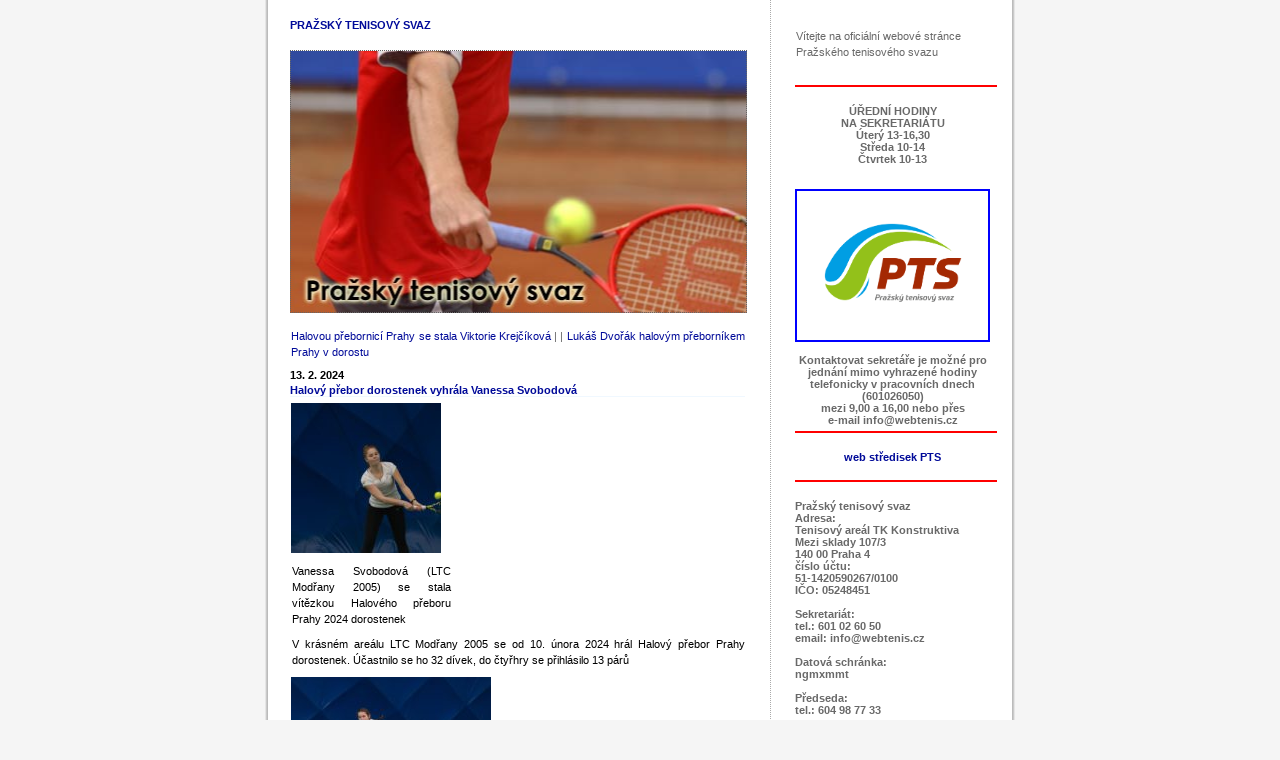

--- FILE ---
content_type: text/html; charset=UTF-8
request_url: http://www.prazsky.cztenis.cz/?p=8474
body_size: 8481
content:
<!DOCTYPE html PUBLIC "-//W3C//DTD XHTML 1.1//EN" "http://www.w3.org/TR/xhtml11/DTD/xhtml11.dtd">

<html xmlns="http://www.w3.org/1999/xhtml" xml:lang="en">

<head profile="http://gmpg.org/xfn/1">
    <title>PRAŽSKÝ TENISOVÝ SVAZ &raquo; Halový přebor dorostenek vyhrála Vanessa Svobodová</title>
    <meta http-equiv="Content-Type" content="text/html; charset=UTF-8" />
    <meta name="generator" content="WordPress 6.2.8" /> <!-- leave this for stats -->
    <style type="text/css" media="screen">
    /*<![CDATA[*/

                @import url( http://www.prazsky.cztenis.cz/wp-content/themes/plain-vanilla/style.css );

    /*]]>*/
    </style>

    <link rel="alternate" type="application/rss+xml" title="RSS 2.0" href="http://www.prazsky.cztenis.cz/?feed=rss2" />
    <link rel="alternate" type="text/xml" title="RSS .92" href="http://www.prazsky.cztenis.cz/?feed=rss" />
    <link rel="alternate" type="application/atom+xml" title="Atom 0.3" href="http://www.prazsky.cztenis.cz/?feed=atom" />

    <link rel="pingback" href="http://www.prazsky.cztenis.cz/xmlrpc.php" />
    	<link rel='archives' title='Leden 2026' href='http://www.prazsky.cztenis.cz/?m=202601' />
	<link rel='archives' title='Prosinec 2025' href='http://www.prazsky.cztenis.cz/?m=202512' />
	<link rel='archives' title='Listopad 2025' href='http://www.prazsky.cztenis.cz/?m=202511' />
	<link rel='archives' title='Říjen 2025' href='http://www.prazsky.cztenis.cz/?m=202510' />
	<link rel='archives' title='Září 2025' href='http://www.prazsky.cztenis.cz/?m=202509' />
	<link rel='archives' title='Srpen 2025' href='http://www.prazsky.cztenis.cz/?m=202508' />
	<link rel='archives' title='Červenec 2025' href='http://www.prazsky.cztenis.cz/?m=202507' />
	<link rel='archives' title='Červen 2025' href='http://www.prazsky.cztenis.cz/?m=202506' />
	<link rel='archives' title='Květen 2025' href='http://www.prazsky.cztenis.cz/?m=202505' />
	<link rel='archives' title='Duben 2025' href='http://www.prazsky.cztenis.cz/?m=202504' />
	<link rel='archives' title='Březen 2025' href='http://www.prazsky.cztenis.cz/?m=202503' />
	<link rel='archives' title='Únor 2025' href='http://www.prazsky.cztenis.cz/?m=202502' />
	<link rel='archives' title='Leden 2025' href='http://www.prazsky.cztenis.cz/?m=202501' />
	<link rel='archives' title='Prosinec 2024' href='http://www.prazsky.cztenis.cz/?m=202412' />
	<link rel='archives' title='Listopad 2024' href='http://www.prazsky.cztenis.cz/?m=202411' />
	<link rel='archives' title='Říjen 2024' href='http://www.prazsky.cztenis.cz/?m=202410' />
	<link rel='archives' title='Září 2024' href='http://www.prazsky.cztenis.cz/?m=202409' />
	<link rel='archives' title='Srpen 2024' href='http://www.prazsky.cztenis.cz/?m=202408' />
	<link rel='archives' title='Červenec 2024' href='http://www.prazsky.cztenis.cz/?m=202407' />
	<link rel='archives' title='Červen 2024' href='http://www.prazsky.cztenis.cz/?m=202406' />
	<link rel='archives' title='Květen 2024' href='http://www.prazsky.cztenis.cz/?m=202405' />
	<link rel='archives' title='Duben 2024' href='http://www.prazsky.cztenis.cz/?m=202404' />
	<link rel='archives' title='Březen 2024' href='http://www.prazsky.cztenis.cz/?m=202403' />
	<link rel='archives' title='Únor 2024' href='http://www.prazsky.cztenis.cz/?m=202402' />
	<link rel='archives' title='Leden 2024' href='http://www.prazsky.cztenis.cz/?m=202401' />
	<link rel='archives' title='Prosinec 2023' href='http://www.prazsky.cztenis.cz/?m=202312' />
	<link rel='archives' title='Listopad 2023' href='http://www.prazsky.cztenis.cz/?m=202311' />
	<link rel='archives' title='Říjen 2023' href='http://www.prazsky.cztenis.cz/?m=202310' />
	<link rel='archives' title='Září 2023' href='http://www.prazsky.cztenis.cz/?m=202309' />
	<link rel='archives' title='Srpen 2023' href='http://www.prazsky.cztenis.cz/?m=202308' />
	<link rel='archives' title='Červenec 2023' href='http://www.prazsky.cztenis.cz/?m=202307' />
	<link rel='archives' title='Červen 2023' href='http://www.prazsky.cztenis.cz/?m=202306' />
	<link rel='archives' title='Květen 2023' href='http://www.prazsky.cztenis.cz/?m=202305' />
	<link rel='archives' title='Duben 2023' href='http://www.prazsky.cztenis.cz/?m=202304' />
	<link rel='archives' title='Březen 2023' href='http://www.prazsky.cztenis.cz/?m=202303' />
	<link rel='archives' title='Únor 2023' href='http://www.prazsky.cztenis.cz/?m=202302' />
	<link rel='archives' title='Leden 2023' href='http://www.prazsky.cztenis.cz/?m=202301' />
	<link rel='archives' title='Prosinec 2022' href='http://www.prazsky.cztenis.cz/?m=202212' />
	<link rel='archives' title='Listopad 2022' href='http://www.prazsky.cztenis.cz/?m=202211' />
	<link rel='archives' title='Říjen 2022' href='http://www.prazsky.cztenis.cz/?m=202210' />
	<link rel='archives' title='Září 2022' href='http://www.prazsky.cztenis.cz/?m=202209' />
	<link rel='archives' title='Srpen 2022' href='http://www.prazsky.cztenis.cz/?m=202208' />
	<link rel='archives' title='Červenec 2022' href='http://www.prazsky.cztenis.cz/?m=202207' />
	<link rel='archives' title='Červen 2022' href='http://www.prazsky.cztenis.cz/?m=202206' />
	<link rel='archives' title='Květen 2022' href='http://www.prazsky.cztenis.cz/?m=202205' />
	<link rel='archives' title='Duben 2022' href='http://www.prazsky.cztenis.cz/?m=202204' />
	<link rel='archives' title='Březen 2022' href='http://www.prazsky.cztenis.cz/?m=202203' />
	<link rel='archives' title='Únor 2022' href='http://www.prazsky.cztenis.cz/?m=202202' />
	<link rel='archives' title='Leden 2022' href='http://www.prazsky.cztenis.cz/?m=202201' />
	<link rel='archives' title='Prosinec 2021' href='http://www.prazsky.cztenis.cz/?m=202112' />
	<link rel='archives' title='Listopad 2021' href='http://www.prazsky.cztenis.cz/?m=202111' />
	<link rel='archives' title='Říjen 2021' href='http://www.prazsky.cztenis.cz/?m=202110' />
	<link rel='archives' title='Září 2021' href='http://www.prazsky.cztenis.cz/?m=202109' />
	<link rel='archives' title='Srpen 2021' href='http://www.prazsky.cztenis.cz/?m=202108' />
	<link rel='archives' title='Červenec 2021' href='http://www.prazsky.cztenis.cz/?m=202107' />
	<link rel='archives' title='Červen 2021' href='http://www.prazsky.cztenis.cz/?m=202106' />
	<link rel='archives' title='Květen 2021' href='http://www.prazsky.cztenis.cz/?m=202105' />
	<link rel='archives' title='Duben 2021' href='http://www.prazsky.cztenis.cz/?m=202104' />
	<link rel='archives' title='Březen 2021' href='http://www.prazsky.cztenis.cz/?m=202103' />
	<link rel='archives' title='Únor 2021' href='http://www.prazsky.cztenis.cz/?m=202102' />
	<link rel='archives' title='Leden 2021' href='http://www.prazsky.cztenis.cz/?m=202101' />
	<link rel='archives' title='Prosinec 2020' href='http://www.prazsky.cztenis.cz/?m=202012' />
	<link rel='archives' title='Listopad 2020' href='http://www.prazsky.cztenis.cz/?m=202011' />
	<link rel='archives' title='Říjen 2020' href='http://www.prazsky.cztenis.cz/?m=202010' />
	<link rel='archives' title='Září 2020' href='http://www.prazsky.cztenis.cz/?m=202009' />
	<link rel='archives' title='Srpen 2020' href='http://www.prazsky.cztenis.cz/?m=202008' />
	<link rel='archives' title='Červenec 2020' href='http://www.prazsky.cztenis.cz/?m=202007' />
	<link rel='archives' title='Červen 2020' href='http://www.prazsky.cztenis.cz/?m=202006' />
	<link rel='archives' title='Květen 2020' href='http://www.prazsky.cztenis.cz/?m=202005' />
	<link rel='archives' title='Duben 2020' href='http://www.prazsky.cztenis.cz/?m=202004' />
	<link rel='archives' title='Březen 2020' href='http://www.prazsky.cztenis.cz/?m=202003' />
	<link rel='archives' title='Únor 2020' href='http://www.prazsky.cztenis.cz/?m=202002' />
	<link rel='archives' title='Leden 2020' href='http://www.prazsky.cztenis.cz/?m=202001' />
	<link rel='archives' title='Prosinec 2019' href='http://www.prazsky.cztenis.cz/?m=201912' />
	<link rel='archives' title='Listopad 2019' href='http://www.prazsky.cztenis.cz/?m=201911' />
	<link rel='archives' title='Říjen 2019' href='http://www.prazsky.cztenis.cz/?m=201910' />
	<link rel='archives' title='Září 2019' href='http://www.prazsky.cztenis.cz/?m=201909' />
	<link rel='archives' title='Srpen 2019' href='http://www.prazsky.cztenis.cz/?m=201908' />
	<link rel='archives' title='Červenec 2019' href='http://www.prazsky.cztenis.cz/?m=201907' />
	<link rel='archives' title='Červen 2019' href='http://www.prazsky.cztenis.cz/?m=201906' />
	<link rel='archives' title='Květen 2019' href='http://www.prazsky.cztenis.cz/?m=201905' />
	<link rel='archives' title='Duben 2019' href='http://www.prazsky.cztenis.cz/?m=201904' />
	<link rel='archives' title='Březen 2019' href='http://www.prazsky.cztenis.cz/?m=201903' />
	<link rel='archives' title='Únor 2019' href='http://www.prazsky.cztenis.cz/?m=201902' />
	<link rel='archives' title='Leden 2019' href='http://www.prazsky.cztenis.cz/?m=201901' />
	<link rel='archives' title='Prosinec 2018' href='http://www.prazsky.cztenis.cz/?m=201812' />
	<link rel='archives' title='Listopad 2018' href='http://www.prazsky.cztenis.cz/?m=201811' />
	<link rel='archives' title='Říjen 2018' href='http://www.prazsky.cztenis.cz/?m=201810' />
	<link rel='archives' title='Září 2018' href='http://www.prazsky.cztenis.cz/?m=201809' />
	<link rel='archives' title='Srpen 2018' href='http://www.prazsky.cztenis.cz/?m=201808' />
	<link rel='archives' title='Červenec 2018' href='http://www.prazsky.cztenis.cz/?m=201807' />
	<link rel='archives' title='Červen 2018' href='http://www.prazsky.cztenis.cz/?m=201806' />
	<link rel='archives' title='Květen 2018' href='http://www.prazsky.cztenis.cz/?m=201805' />
	<link rel='archives' title='Duben 2018' href='http://www.prazsky.cztenis.cz/?m=201804' />
	<link rel='archives' title='Březen 2018' href='http://www.prazsky.cztenis.cz/?m=201803' />
	<link rel='archives' title='Únor 2018' href='http://www.prazsky.cztenis.cz/?m=201802' />
	<link rel='archives' title='Leden 2018' href='http://www.prazsky.cztenis.cz/?m=201801' />
	<link rel='archives' title='Prosinec 2017' href='http://www.prazsky.cztenis.cz/?m=201712' />
	<link rel='archives' title='Listopad 2017' href='http://www.prazsky.cztenis.cz/?m=201711' />
	<link rel='archives' title='Říjen 2017' href='http://www.prazsky.cztenis.cz/?m=201710' />
	<link rel='archives' title='Září 2017' href='http://www.prazsky.cztenis.cz/?m=201709' />
	<link rel='archives' title='Srpen 2017' href='http://www.prazsky.cztenis.cz/?m=201708' />
	<link rel='archives' title='Červenec 2017' href='http://www.prazsky.cztenis.cz/?m=201707' />
	<link rel='archives' title='Červen 2017' href='http://www.prazsky.cztenis.cz/?m=201706' />
	<link rel='archives' title='Květen 2017' href='http://www.prazsky.cztenis.cz/?m=201705' />
	<link rel='archives' title='Duben 2017' href='http://www.prazsky.cztenis.cz/?m=201704' />
	<link rel='archives' title='Březen 2017' href='http://www.prazsky.cztenis.cz/?m=201703' />
	<link rel='archives' title='Únor 2017' href='http://www.prazsky.cztenis.cz/?m=201702' />
	<link rel='archives' title='Leden 2017' href='http://www.prazsky.cztenis.cz/?m=201701' />
	<link rel='archives' title='Prosinec 2016' href='http://www.prazsky.cztenis.cz/?m=201612' />
	<link rel='archives' title='Listopad 2016' href='http://www.prazsky.cztenis.cz/?m=201611' />
	<link rel='archives' title='Říjen 2016' href='http://www.prazsky.cztenis.cz/?m=201610' />
	<link rel='archives' title='Září 2016' href='http://www.prazsky.cztenis.cz/?m=201609' />
	<link rel='archives' title='Srpen 2016' href='http://www.prazsky.cztenis.cz/?m=201608' />
	<link rel='archives' title='Červenec 2016' href='http://www.prazsky.cztenis.cz/?m=201607' />
	<link rel='archives' title='Červen 2016' href='http://www.prazsky.cztenis.cz/?m=201606' />
	<link rel='archives' title='Květen 2016' href='http://www.prazsky.cztenis.cz/?m=201605' />
	<link rel='archives' title='Duben 2016' href='http://www.prazsky.cztenis.cz/?m=201604' />
	<link rel='archives' title='Březen 2016' href='http://www.prazsky.cztenis.cz/?m=201603' />
	<link rel='archives' title='Leden 2016' href='http://www.prazsky.cztenis.cz/?m=201601' />
	<link rel='archives' title='Prosinec 2015' href='http://www.prazsky.cztenis.cz/?m=201512' />
	<link rel='archives' title='Listopad 2015' href='http://www.prazsky.cztenis.cz/?m=201511' />
	<link rel='archives' title='Říjen 2015' href='http://www.prazsky.cztenis.cz/?m=201510' />
	<link rel='archives' title='Září 2015' href='http://www.prazsky.cztenis.cz/?m=201509' />
	<link rel='archives' title='Srpen 2015' href='http://www.prazsky.cztenis.cz/?m=201508' />
	<link rel='archives' title='Červenec 2015' href='http://www.prazsky.cztenis.cz/?m=201507' />
	<link rel='archives' title='Červen 2015' href='http://www.prazsky.cztenis.cz/?m=201506' />
	<link rel='archives' title='Duben 2015' href='http://www.prazsky.cztenis.cz/?m=201504' />
	<link rel='archives' title='Březen 2015' href='http://www.prazsky.cztenis.cz/?m=201503' />
	<link rel='archives' title='Únor 2015' href='http://www.prazsky.cztenis.cz/?m=201502' />
	<link rel='archives' title='Prosinec 2014' href='http://www.prazsky.cztenis.cz/?m=201412' />
	<link rel='archives' title='Listopad 2014' href='http://www.prazsky.cztenis.cz/?m=201411' />
	<link rel='archives' title='Listopad 2013' href='http://www.prazsky.cztenis.cz/?m=201311' />
	<link rel='archives' title='Duben 2013' href='http://www.prazsky.cztenis.cz/?m=201304' />
        <meta name='robots' content='max-image-preview:large' />
<link rel="alternate" type="application/rss+xml" title="PRAŽSKÝ TENISOVÝ SVAZ &raquo; RSS komentářů pro Halový přebor dorostenek vyhrála Vanessa Svobodová" href="http://www.prazsky.cztenis.cz/?feed=rss2&#038;p=8474" />
<script type="text/javascript">
window._wpemojiSettings = {"baseUrl":"https:\/\/s.w.org\/images\/core\/emoji\/14.0.0\/72x72\/","ext":".png","svgUrl":"https:\/\/s.w.org\/images\/core\/emoji\/14.0.0\/svg\/","svgExt":".svg","source":{"concatemoji":"http:\/\/www.prazsky.cztenis.cz\/wp-includes\/js\/wp-emoji-release.min.js?ver=6.2.8"}};
/*! This file is auto-generated */
!function(e,a,t){var n,r,o,i=a.createElement("canvas"),p=i.getContext&&i.getContext("2d");function s(e,t){p.clearRect(0,0,i.width,i.height),p.fillText(e,0,0);e=i.toDataURL();return p.clearRect(0,0,i.width,i.height),p.fillText(t,0,0),e===i.toDataURL()}function c(e){var t=a.createElement("script");t.src=e,t.defer=t.type="text/javascript",a.getElementsByTagName("head")[0].appendChild(t)}for(o=Array("flag","emoji"),t.supports={everything:!0,everythingExceptFlag:!0},r=0;r<o.length;r++)t.supports[o[r]]=function(e){if(p&&p.fillText)switch(p.textBaseline="top",p.font="600 32px Arial",e){case"flag":return s("\ud83c\udff3\ufe0f\u200d\u26a7\ufe0f","\ud83c\udff3\ufe0f\u200b\u26a7\ufe0f")?!1:!s("\ud83c\uddfa\ud83c\uddf3","\ud83c\uddfa\u200b\ud83c\uddf3")&&!s("\ud83c\udff4\udb40\udc67\udb40\udc62\udb40\udc65\udb40\udc6e\udb40\udc67\udb40\udc7f","\ud83c\udff4\u200b\udb40\udc67\u200b\udb40\udc62\u200b\udb40\udc65\u200b\udb40\udc6e\u200b\udb40\udc67\u200b\udb40\udc7f");case"emoji":return!s("\ud83e\udef1\ud83c\udffb\u200d\ud83e\udef2\ud83c\udfff","\ud83e\udef1\ud83c\udffb\u200b\ud83e\udef2\ud83c\udfff")}return!1}(o[r]),t.supports.everything=t.supports.everything&&t.supports[o[r]],"flag"!==o[r]&&(t.supports.everythingExceptFlag=t.supports.everythingExceptFlag&&t.supports[o[r]]);t.supports.everythingExceptFlag=t.supports.everythingExceptFlag&&!t.supports.flag,t.DOMReady=!1,t.readyCallback=function(){t.DOMReady=!0},t.supports.everything||(n=function(){t.readyCallback()},a.addEventListener?(a.addEventListener("DOMContentLoaded",n,!1),e.addEventListener("load",n,!1)):(e.attachEvent("onload",n),a.attachEvent("onreadystatechange",function(){"complete"===a.readyState&&t.readyCallback()})),(e=t.source||{}).concatemoji?c(e.concatemoji):e.wpemoji&&e.twemoji&&(c(e.twemoji),c(e.wpemoji)))}(window,document,window._wpemojiSettings);
</script>
<style type="text/css">
img.wp-smiley,
img.emoji {
	display: inline !important;
	border: none !important;
	box-shadow: none !important;
	height: 1em !important;
	width: 1em !important;
	margin: 0 0.07em !important;
	vertical-align: -0.1em !important;
	background: none !important;
	padding: 0 !important;
}
</style>
	<link rel='stylesheet' id='wp-block-library-css' href='http://www.prazsky.cztenis.cz/wp-includes/css/dist/block-library/style.min.css?ver=6.2.8' type='text/css' media='all' />
<link rel='stylesheet' id='classic-theme-styles-css' href='http://www.prazsky.cztenis.cz/wp-includes/css/classic-themes.min.css?ver=6.2.8' type='text/css' media='all' />
<style id='global-styles-inline-css' type='text/css'>
body{--wp--preset--color--black: #000000;--wp--preset--color--cyan-bluish-gray: #abb8c3;--wp--preset--color--white: #ffffff;--wp--preset--color--pale-pink: #f78da7;--wp--preset--color--vivid-red: #cf2e2e;--wp--preset--color--luminous-vivid-orange: #ff6900;--wp--preset--color--luminous-vivid-amber: #fcb900;--wp--preset--color--light-green-cyan: #7bdcb5;--wp--preset--color--vivid-green-cyan: #00d084;--wp--preset--color--pale-cyan-blue: #8ed1fc;--wp--preset--color--vivid-cyan-blue: #0693e3;--wp--preset--color--vivid-purple: #9b51e0;--wp--preset--gradient--vivid-cyan-blue-to-vivid-purple: linear-gradient(135deg,rgba(6,147,227,1) 0%,rgb(155,81,224) 100%);--wp--preset--gradient--light-green-cyan-to-vivid-green-cyan: linear-gradient(135deg,rgb(122,220,180) 0%,rgb(0,208,130) 100%);--wp--preset--gradient--luminous-vivid-amber-to-luminous-vivid-orange: linear-gradient(135deg,rgba(252,185,0,1) 0%,rgba(255,105,0,1) 100%);--wp--preset--gradient--luminous-vivid-orange-to-vivid-red: linear-gradient(135deg,rgba(255,105,0,1) 0%,rgb(207,46,46) 100%);--wp--preset--gradient--very-light-gray-to-cyan-bluish-gray: linear-gradient(135deg,rgb(238,238,238) 0%,rgb(169,184,195) 100%);--wp--preset--gradient--cool-to-warm-spectrum: linear-gradient(135deg,rgb(74,234,220) 0%,rgb(151,120,209) 20%,rgb(207,42,186) 40%,rgb(238,44,130) 60%,rgb(251,105,98) 80%,rgb(254,248,76) 100%);--wp--preset--gradient--blush-light-purple: linear-gradient(135deg,rgb(255,206,236) 0%,rgb(152,150,240) 100%);--wp--preset--gradient--blush-bordeaux: linear-gradient(135deg,rgb(254,205,165) 0%,rgb(254,45,45) 50%,rgb(107,0,62) 100%);--wp--preset--gradient--luminous-dusk: linear-gradient(135deg,rgb(255,203,112) 0%,rgb(199,81,192) 50%,rgb(65,88,208) 100%);--wp--preset--gradient--pale-ocean: linear-gradient(135deg,rgb(255,245,203) 0%,rgb(182,227,212) 50%,rgb(51,167,181) 100%);--wp--preset--gradient--electric-grass: linear-gradient(135deg,rgb(202,248,128) 0%,rgb(113,206,126) 100%);--wp--preset--gradient--midnight: linear-gradient(135deg,rgb(2,3,129) 0%,rgb(40,116,252) 100%);--wp--preset--duotone--dark-grayscale: url('#wp-duotone-dark-grayscale');--wp--preset--duotone--grayscale: url('#wp-duotone-grayscale');--wp--preset--duotone--purple-yellow: url('#wp-duotone-purple-yellow');--wp--preset--duotone--blue-red: url('#wp-duotone-blue-red');--wp--preset--duotone--midnight: url('#wp-duotone-midnight');--wp--preset--duotone--magenta-yellow: url('#wp-duotone-magenta-yellow');--wp--preset--duotone--purple-green: url('#wp-duotone-purple-green');--wp--preset--duotone--blue-orange: url('#wp-duotone-blue-orange');--wp--preset--font-size--small: 13px;--wp--preset--font-size--medium: 20px;--wp--preset--font-size--large: 36px;--wp--preset--font-size--x-large: 42px;--wp--preset--spacing--20: 0.44rem;--wp--preset--spacing--30: 0.67rem;--wp--preset--spacing--40: 1rem;--wp--preset--spacing--50: 1.5rem;--wp--preset--spacing--60: 2.25rem;--wp--preset--spacing--70: 3.38rem;--wp--preset--spacing--80: 5.06rem;--wp--preset--shadow--natural: 6px 6px 9px rgba(0, 0, 0, 0.2);--wp--preset--shadow--deep: 12px 12px 50px rgba(0, 0, 0, 0.4);--wp--preset--shadow--sharp: 6px 6px 0px rgba(0, 0, 0, 0.2);--wp--preset--shadow--outlined: 6px 6px 0px -3px rgba(255, 255, 255, 1), 6px 6px rgba(0, 0, 0, 1);--wp--preset--shadow--crisp: 6px 6px 0px rgba(0, 0, 0, 1);}:where(.is-layout-flex){gap: 0.5em;}body .is-layout-flow > .alignleft{float: left;margin-inline-start: 0;margin-inline-end: 2em;}body .is-layout-flow > .alignright{float: right;margin-inline-start: 2em;margin-inline-end: 0;}body .is-layout-flow > .aligncenter{margin-left: auto !important;margin-right: auto !important;}body .is-layout-constrained > .alignleft{float: left;margin-inline-start: 0;margin-inline-end: 2em;}body .is-layout-constrained > .alignright{float: right;margin-inline-start: 2em;margin-inline-end: 0;}body .is-layout-constrained > .aligncenter{margin-left: auto !important;margin-right: auto !important;}body .is-layout-constrained > :where(:not(.alignleft):not(.alignright):not(.alignfull)){max-width: var(--wp--style--global--content-size);margin-left: auto !important;margin-right: auto !important;}body .is-layout-constrained > .alignwide{max-width: var(--wp--style--global--wide-size);}body .is-layout-flex{display: flex;}body .is-layout-flex{flex-wrap: wrap;align-items: center;}body .is-layout-flex > *{margin: 0;}:where(.wp-block-columns.is-layout-flex){gap: 2em;}.has-black-color{color: var(--wp--preset--color--black) !important;}.has-cyan-bluish-gray-color{color: var(--wp--preset--color--cyan-bluish-gray) !important;}.has-white-color{color: var(--wp--preset--color--white) !important;}.has-pale-pink-color{color: var(--wp--preset--color--pale-pink) !important;}.has-vivid-red-color{color: var(--wp--preset--color--vivid-red) !important;}.has-luminous-vivid-orange-color{color: var(--wp--preset--color--luminous-vivid-orange) !important;}.has-luminous-vivid-amber-color{color: var(--wp--preset--color--luminous-vivid-amber) !important;}.has-light-green-cyan-color{color: var(--wp--preset--color--light-green-cyan) !important;}.has-vivid-green-cyan-color{color: var(--wp--preset--color--vivid-green-cyan) !important;}.has-pale-cyan-blue-color{color: var(--wp--preset--color--pale-cyan-blue) !important;}.has-vivid-cyan-blue-color{color: var(--wp--preset--color--vivid-cyan-blue) !important;}.has-vivid-purple-color{color: var(--wp--preset--color--vivid-purple) !important;}.has-black-background-color{background-color: var(--wp--preset--color--black) !important;}.has-cyan-bluish-gray-background-color{background-color: var(--wp--preset--color--cyan-bluish-gray) !important;}.has-white-background-color{background-color: var(--wp--preset--color--white) !important;}.has-pale-pink-background-color{background-color: var(--wp--preset--color--pale-pink) !important;}.has-vivid-red-background-color{background-color: var(--wp--preset--color--vivid-red) !important;}.has-luminous-vivid-orange-background-color{background-color: var(--wp--preset--color--luminous-vivid-orange) !important;}.has-luminous-vivid-amber-background-color{background-color: var(--wp--preset--color--luminous-vivid-amber) !important;}.has-light-green-cyan-background-color{background-color: var(--wp--preset--color--light-green-cyan) !important;}.has-vivid-green-cyan-background-color{background-color: var(--wp--preset--color--vivid-green-cyan) !important;}.has-pale-cyan-blue-background-color{background-color: var(--wp--preset--color--pale-cyan-blue) !important;}.has-vivid-cyan-blue-background-color{background-color: var(--wp--preset--color--vivid-cyan-blue) !important;}.has-vivid-purple-background-color{background-color: var(--wp--preset--color--vivid-purple) !important;}.has-black-border-color{border-color: var(--wp--preset--color--black) !important;}.has-cyan-bluish-gray-border-color{border-color: var(--wp--preset--color--cyan-bluish-gray) !important;}.has-white-border-color{border-color: var(--wp--preset--color--white) !important;}.has-pale-pink-border-color{border-color: var(--wp--preset--color--pale-pink) !important;}.has-vivid-red-border-color{border-color: var(--wp--preset--color--vivid-red) !important;}.has-luminous-vivid-orange-border-color{border-color: var(--wp--preset--color--luminous-vivid-orange) !important;}.has-luminous-vivid-amber-border-color{border-color: var(--wp--preset--color--luminous-vivid-amber) !important;}.has-light-green-cyan-border-color{border-color: var(--wp--preset--color--light-green-cyan) !important;}.has-vivid-green-cyan-border-color{border-color: var(--wp--preset--color--vivid-green-cyan) !important;}.has-pale-cyan-blue-border-color{border-color: var(--wp--preset--color--pale-cyan-blue) !important;}.has-vivid-cyan-blue-border-color{border-color: var(--wp--preset--color--vivid-cyan-blue) !important;}.has-vivid-purple-border-color{border-color: var(--wp--preset--color--vivid-purple) !important;}.has-vivid-cyan-blue-to-vivid-purple-gradient-background{background: var(--wp--preset--gradient--vivid-cyan-blue-to-vivid-purple) !important;}.has-light-green-cyan-to-vivid-green-cyan-gradient-background{background: var(--wp--preset--gradient--light-green-cyan-to-vivid-green-cyan) !important;}.has-luminous-vivid-amber-to-luminous-vivid-orange-gradient-background{background: var(--wp--preset--gradient--luminous-vivid-amber-to-luminous-vivid-orange) !important;}.has-luminous-vivid-orange-to-vivid-red-gradient-background{background: var(--wp--preset--gradient--luminous-vivid-orange-to-vivid-red) !important;}.has-very-light-gray-to-cyan-bluish-gray-gradient-background{background: var(--wp--preset--gradient--very-light-gray-to-cyan-bluish-gray) !important;}.has-cool-to-warm-spectrum-gradient-background{background: var(--wp--preset--gradient--cool-to-warm-spectrum) !important;}.has-blush-light-purple-gradient-background{background: var(--wp--preset--gradient--blush-light-purple) !important;}.has-blush-bordeaux-gradient-background{background: var(--wp--preset--gradient--blush-bordeaux) !important;}.has-luminous-dusk-gradient-background{background: var(--wp--preset--gradient--luminous-dusk) !important;}.has-pale-ocean-gradient-background{background: var(--wp--preset--gradient--pale-ocean) !important;}.has-electric-grass-gradient-background{background: var(--wp--preset--gradient--electric-grass) !important;}.has-midnight-gradient-background{background: var(--wp--preset--gradient--midnight) !important;}.has-small-font-size{font-size: var(--wp--preset--font-size--small) !important;}.has-medium-font-size{font-size: var(--wp--preset--font-size--medium) !important;}.has-large-font-size{font-size: var(--wp--preset--font-size--large) !important;}.has-x-large-font-size{font-size: var(--wp--preset--font-size--x-large) !important;}
.wp-block-navigation a:where(:not(.wp-element-button)){color: inherit;}
:where(.wp-block-columns.is-layout-flex){gap: 2em;}
.wp-block-pullquote{font-size: 1.5em;line-height: 1.6;}
</style>
<link rel="https://api.w.org/" href="http://www.prazsky.cztenis.cz/index.php?rest_route=/" /><link rel="alternate" type="application/json" href="http://www.prazsky.cztenis.cz/index.php?rest_route=/wp/v2/posts/8474" /><link rel="EditURI" type="application/rsd+xml" title="RSD" href="http://www.prazsky.cztenis.cz/xmlrpc.php?rsd" />
<link rel="wlwmanifest" type="application/wlwmanifest+xml" href="http://www.prazsky.cztenis.cz/wp-includes/wlwmanifest.xml" />
<meta name="generator" content="WordPress 6.2.8" />
<link rel="canonical" href="http://www.prazsky.cztenis.cz/?p=8474" />
<link rel='shortlink' href='http://www.prazsky.cztenis.cz/?p=8474' />
<link rel="alternate" type="application/json+oembed" href="http://www.prazsky.cztenis.cz/index.php?rest_route=%2Foembed%2F1.0%2Fembed&#038;url=http%3A%2F%2Fwww.prazsky.cztenis.cz%2F%3Fp%3D8474" />
<link rel="alternate" type="text/xml+oembed" href="http://www.prazsky.cztenis.cz/index.php?rest_route=%2Foembed%2F1.0%2Fembed&#038;url=http%3A%2F%2Fwww.prazsky.cztenis.cz%2F%3Fp%3D8474&#038;format=xml" />
<link rel="icon" href="http://www.prazsky.cztenis.cz/wp-content/uploads/2020/10/cropped-gagbaeghčh-32x32.png" sizes="32x32" />
<link rel="icon" href="http://www.prazsky.cztenis.cz/wp-content/uploads/2020/10/cropped-gagbaeghčh-192x192.png" sizes="192x192" />
<link rel="apple-touch-icon" href="http://www.prazsky.cztenis.cz/wp-content/uploads/2020/10/cropped-gagbaeghčh-180x180.png" />
<meta name="msapplication-TileImage" content="http://www.prazsky.cztenis.cz/wp-content/uploads/2020/10/cropped-gagbaeghčh-270x270.png" />

</head>

<body>
<div id="container">
<div id="content">
<div id="header" class="clearfix">
   <h1><a href="http://www.prazsky.cztenis.cz">PRAŽSKÝ TENISOVÝ SVAZ</a></h1>
    
</div>
<div id="bannertop">
</div>
<div class="post">

        <p class="cmeta"><a href="http://www.prazsky.cztenis.cz/?p=8466">Halovou přebornicí Prahy se stala Viktorie Krejčíková</a> |  | <a href="http://www.prazsky.cztenis.cz/?p=8486">Lukáš Dvořák halovým přeborníkem Prahy v dorostu</a></p>
    
   <h2>13. 2. 2024</h2>         <h3 class="storytitle" id="post-8474"><a href="http://www.prazsky.cztenis.cz/?p=8474" rel="bookmark">Halový přebor dorostenek vyhrála Vanessa Svobodová</a></h3>

    <div class="storycontent">
                <div id="attachment_8480" style="width: 160px" class="wp-caption aligncenter"><a href="http://www.prazsky.cztenis.cz/?attachment_id=8480" rel="attachment wp-att-8480"><img aria-describedby="caption-attachment-8480" decoding="async" class="wp-image-8480 size-thumbnail" src="http://www.prazsky.cztenis.cz/wp-content/uploads/2024/02/VYV_7299-150x150.jpg" alt="" width="150" height="150"/></a><p id="caption-attachment-8480" class="wp-caption-text">Vanessa Svobodová (LTC Modřany 2005) se stala vítězkou Halového přeboru Prahy 2024 dorostenek</p></div>
<p>V krásném areálu LTC Modřany 2005 se od 10. února 2024 hrál Halový přebor Prahy dorostenek. Účastnilo se ho 32 dívek, do čtyřhry se přihlásilo 13 párů</p>
<div id="attachment_8482" style="width: 210px" class="wp-caption aligncenter"><a href="http://www.prazsky.cztenis.cz/?attachment_id=8482" rel="attachment wp-att-8482"><img aria-describedby="caption-attachment-8482" decoding="async" loading="lazy" class="wp-image-8482 size-medium" src="http://www.prazsky.cztenis.cz/wp-content/uploads/2024/02/VYV_7295-200x133.jpg" alt="" width="200" height="133" srcset="http://www.prazsky.cztenis.cz/wp-content/uploads/2024/02/VYV_7295-200x133.jpg 200w, http://www.prazsky.cztenis.cz/wp-content/uploads/2024/02/VYV_7295-768x511.jpg 768w, http://www.prazsky.cztenis.cz/wp-content/uploads/2024/02/VYV_7295-1024x682.jpg 1024w, http://www.prazsky.cztenis.cz/wp-content/uploads/2024/02/VYV_7295.jpg 2048w" sizes="(max-width: 200px) 100vw, 200px" /></a><p id="caption-attachment-8482" class="wp-caption-text">Poražená finalistka, loňská přebornice, Pavla Švíglerová</p></div>
<p>Nejvýše nasazené domácí, modřanské, hráčky Pavla Švíglerova a Vanessa Svobodová, obě loňské halové přebornice Prahy, Švíglerová v dorostu a Svobodová ve starších žákyních měly při cestě do finále dvě soupeřky, které je donutily hrát tři sady. Švíglerová bojovala v semifinále s Natalií Donald z Olympu, Svobodovou pro změnu potrápila Julie Jiráková z I. ČLTK. Domácí finále pro sebe potom rozhodla ve třech setech mladší Vanessa Svobodová, která kamarádku a deblovou parťačku Pavlu, přehrála 6/3, 6/7(3) a 6/3, když ta ve druhé sadě odvrátila celkem devět mečbolů&#8230;</p>
<div id="attachment_8484" style="width: 160px" class="wp-caption aligncenter"><a href="http://www.prazsky.cztenis.cz/?attachment_id=8484" rel="attachment wp-att-8484"><img aria-describedby="caption-attachment-8484" decoding="async" loading="lazy" class="wp-image-8484 size-thumbnail" src="http://www.prazsky.cztenis.cz/wp-content/uploads/2024/02/IMG_1503-150x150.jpg" alt="" width="150" height="150"/></a><p id="caption-attachment-8484" class="wp-caption-text">Předseda PTS Ing Pavel Saic předal ceny finalistkám Halového přteboru Prahy dorostenek &#8211; Vanesse Svobodové a Pavle Švíglerové</p></div>
<div id="attachment_8478" style="width: 160px" class="wp-caption aligncenter"><a href="http://www.prazsky.cztenis.cz/?attachment_id=8478" rel="attachment wp-att-8478"><img aria-describedby="caption-attachment-8478" decoding="async" loading="lazy" class="wp-image-8478 size-thumbnail" src="http://www.prazsky.cztenis.cz/wp-content/uploads/2024/02/VYV_7284-150x150.jpg" alt="" width="150" height="150"/></a><p id="caption-attachment-8478" class="wp-caption-text">Natalie Donald (Olymp) a Kateřina Melicharová (TK Sparta) jsou vítězkami čtyřhry</p></div>
<div id="attachment_8477" style="width: 160px" class="wp-caption aligncenter"><a href="http://www.prazsky.cztenis.cz/?attachment_id=8477" rel="attachment wp-att-8477"><img aria-describedby="caption-attachment-8477" decoding="async" loading="lazy" class="wp-image-8477 size-thumbnail" src="http://www.prazsky.cztenis.cz/wp-content/uploads/2024/02/VYV_7281-150x150.jpg" alt="" width="150" height="150"/></a><p id="caption-attachment-8477" class="wp-caption-text">Vanessa Svobodová a Pavla Švíglerová podlehly po bitvě ve finále čtyřhry</p></div>
<p>Čtyřhra se stala kořistí páru Kateřina Melicharova (TK Sparta) a Natalie Donald (PSK Olymp), které ve finále zdolaly domácí pár Svobodová, Švíglerová po veliké bitvě 7/6(3), 5/7, 10/7. Poražené finalistky v semifinále musely bojovat ve třech setech proti páru Nováková, Mlenská (obě TK Sparta), vítězky soupeřkám nechaly vždy pouhých pět gemů.</p>
<p>Kompletní přehled výsledků:</p>
<p><a href="https://cztenis.cz/turnaj/406800/sezona/Z2324/vysledky" target="_blank" rel="noopener">Výsledky Halového přeboru Prahy dorostenek</a></p>
<p>Organizátorům přeboru patří poděkování za perfektní práci.</p>
    </div>

    <div class="feedback">
    Rubrika:&nbsp;<ul class="post-categories">
	<li><a href="http://www.prazsky.cztenis.cz/?cat=2" rel="category">Jednotlivci</a></li>
	<li><a href="http://www.prazsky.cztenis.cz/?cat=4" rel="category">Kluby</a></li></ul>&nbsp;</div>

    <!--
    <rdf:RDF xmlns:rdf="http://www.w3.org/1999/02/22-rdf-syntax-ns#"
			xmlns:dc="http://purl.org/dc/elements/1.1/"
			xmlns:trackback="http://madskills.com/public/xml/rss/module/trackback/">
		<rdf:Description rdf:about="http://www.prazsky.cztenis.cz/?p=8474"
    dc:identifier="http://www.prazsky.cztenis.cz/?p=8474"
    dc:title="Halový přebor dorostenek vyhrála Vanessa Svobodová"
    trackback:ping="http://www.prazsky.cztenis.cz/wp-trackback.php?p=8474" />
</rdf:RDF>    -->

                    <p class="postmetadata alt">&nbsp;
                </p>
    
</div>

 <p class="paginate"></p>

</div> <!-- end content div -->

<div id="sidebar" class="clearfix">

 ﻿<p class="cmeta">Vítejte na oficiální webové stránce Pražského tenisového svazu  <br>
<BR><hr width="200" size="2" color="red" align="center" noshade>
<div align="center">

<br> 
<strong>ÚŘEDNÍ HODINY <br>NA SEKRETARIÁTU<br> Úterý 13-16,30 <br> Středa 10-14 <br> Čtvrtek 10-13 <strong><br><strong> <br>
	<br> <div style="border: 2px solid blue; padding: 10px; display: inline-block;">    <p style="color: red;"> <img src="http://www.prazsky.cztenis.cz/wp-content/uploads/2026/01/PTS_logo.png"</p></div><br>
<br>Kontaktovat sekretáře je možné pro jednání mimo vyhrazené hodiny <br> telefonicky v pracovních dnech (601026050)<br> mezi 9,00 a 16,00 nebo přes <br> e-mail info@webtenis.cz
	 
<BR><hr width="200" size="2" color="red" align="center" noshade>
	<div align="center"><br><a href="https://www.pts-strediska.cz/">web středisek PTS</a> <br>
	<BR><hr width="200" size="2" color="red" align="center" noshade>
  <br><div align="left">
  <strong>Pra&#158;sk&yacute; tenisov&yacute; svaz</strong><br>
  <strong>Adresa:</strong><br>
  Tenisový areál TK Konstruktiva <br />
Mezi sklady 107/3 <br />
140 00 Praha 4<br>
  <strong>č&iacute;slo &uacute;čtu:</strong><br>
  51-1420590267/0100 <br>
  IČO: 05248451 <br><br>
  <strong>Sekretariát:</strong><br>
  tel.: 601 02 60 50<br>
  email: info@webtenis.cz <br>
<br>  
<strong>Datová schránka:</strong><br> 
  ngmxmmt<br>
<br>
  <strong>Předseda:</strong><br>
  tel.: 604 98 77 33<br>
<hr width="200" size="2" color="grey" align="center" noshade>   


<img src="http://www.prazsky.cztenis.cz/wp-content/uploads/2020/10/agentura_logo.png" width="180" height="70">
<div align="center"><br><a href="https://www.agenturasport.cz/">WEB NSA</a>

<hr width="200" size="2" color="grey" align="center" noshade>   



<br> <div align="center">
<img src="http://www.prazsky.cztenis.cz/wp-content/uploads/2020/03/Logo_MHMP-e1584724783489.jpg" alt="Portál hl. m. Prahy">
<div align="center"><br><a href="http://praha.eu">PORTÁL HL. M. PRAHY</a>
<BR><hr width="200" size="2" color="grey" align="center" noshade> 
<br>

<br>
<img src="http://www.prazsky.cztenis.cz/wp-content/uploads/2024/02/DUNLOP-PTS-official_ball_black.jpg" width="170" height="33"><br>
<div align="center"><br><a href="https://www.dscsport.cz/">STRÁNKY DUNLOP ČR</a> <br>	
<BR><hr width="200" size="2" color="grey" align="center" noshade> 
<div align="center">
<img src="http://www.prazsky.cztenis.cz/wp-content/uploads/2026/01/horizontalni_antuka-II.png"<a

<br><a href="http://CZTENIS.CZ">CZTENIS.CZ</a><BR>
<BR><hr width="200" size="2" color="grey" align="center" noshade> 
<br> <img src=" http://www.prazsky.cztenis.cz/wp-content/uploads/2024/01/Agel-small.jpg " alt="Moneta money bank">
	<br><a href="https://www.agel.cz/index.html">WWW.AGEL.CZ</a><BR>
<BR><hr width="200" size="2" color="grey" align="center" noshade>
<br> <img src=" http://www.prazsky.cztenis.cz/wp-content/uploads/2020/03/ptu-logo.png " alt="PTU"><a href="http://ptupraha.cz">INFORMAČNÍ SERVIS PRO KLUBY</a>


<div align="left">
 
  <h3>Rubriky</h3>
    <ul>
        	<li class="cat-item cat-item-3"><a href="http://www.prazsky.cztenis.cz/?cat=3">Družstva</a> (204)
</li>
	<li class="cat-item cat-item-2"><a href="http://www.prazsky.cztenis.cz/?cat=2">Jednotlivci</a> (286)
</li>
	<li class="cat-item cat-item-11"><a href="http://www.prazsky.cztenis.cz/?cat=11">Kalendář manažera klubu</a> (135)
</li>
	<li class="cat-item cat-item-4"><a href="http://www.prazsky.cztenis.cz/?cat=4">Kluby</a> (460)
</li>
	<li class="cat-item cat-item-16"><a href="http://www.prazsky.cztenis.cz/?cat=16">Metodika nejen pro dny nouzového stavu NOVÉ</a> (6)
</li>
	<li class="cat-item cat-item-1"><a href="http://www.prazsky.cztenis.cz/?cat=1">Nezařazené</a> (291)
</li>
	<li class="cat-item cat-item-10"><a href="http://www.prazsky.cztenis.cz/?cat=10">Pokyny k platbám</a> (16)
</li>
	<li class="cat-item cat-item-9"><a href="http://www.prazsky.cztenis.cz/?cat=9">STK &#8211; zápisy</a> (11)
</li>
	<li class="cat-item cat-item-13"><a href="http://www.prazsky.cztenis.cz/?cat=13">Zprávy ze sekretariátu</a> (40)
</li>
    </ul>



<!-- site related posts get listed here -->
<h3>Str&aacute;nky</h3>
<ul>
<li class="page_item page-item-10079"><a href="http://www.prazsky.cztenis.cz/?page_id=10079">Členská schůze &#8211; Valná hromada PTS</a></li>
<li class="page_item page-item-6252"><a href="http://www.prazsky.cztenis.cz/?page_id=6252">Dotace hl. m. Praha</a></li>
<li class="page_item page-item-10046 page_item_has_children"><a href="http://www.prazsky.cztenis.cz/?page_id=10046">Foto galerie</a>
<ul class='children'>
	<li class="page_item page-item-10049"><a href="http://www.prazsky.cztenis.cz/?page_id=10049">MČR družstev v minitenisu 2025</a></li>
</ul>
</li>
<li class="page_item page-item-2"><a href="http://www.prazsky.cztenis.cz/?page_id=2">Kontakty</a></li>
<li class="page_item page-item-9569"><a href="http://www.prazsky.cztenis.cz/?page_id=9569">Manuál pro organizaci turnajů</a></li>
<li class="page_item page-item-6256"><a href="http://www.prazsky.cztenis.cz/?page_id=6256">Národní sportovní agentura</a></li>
<li class="page_item page-item-220"><a href="http://www.prazsky.cztenis.cz/?page_id=220">Předpisy PTS</a></li>
<li class="page_item page-item-28"><a href="http://www.prazsky.cztenis.cz/?page_id=28">Rozhodčí</a></li>
<li class="page_item page-item-169"><a href="http://www.prazsky.cztenis.cz/?page_id=169">Senioři</a></li>
<li class="page_item page-item-106"><a href="http://www.prazsky.cztenis.cz/?page_id=106">Stanovy ČTS</a></li>
<li class="page_item page-item-94"><a href="http://www.prazsky.cztenis.cz/?page_id=94">Stanovy PTS</a></li>
<li class="page_item page-item-3"><a href="http://www.prazsky.cztenis.cz/?page_id=3">Výkonný výbor a kontrolní komise PTS</a></li>
</ul>



<!-- start links -->

<!--
<br />
<h3>Přeborníci Prahy 2013</h3>
<br />
<div align="center"><img src="fafl.jpg" alt="Martin Fafl" /><br />Martin Fafl<br /><br />


<img src="kolodziejova.jpg" alt="Miriam Kolodziejová" /><br />
Miriam Kolodziejová<br /><br />
<img src="sochurek.jpg" alt="Dominik Sochůrek" /><br />
Dominik Sochůrek<br />
<br />
<img src="kallmunzerova.jpg" alt="Natálie Kallmünzerová" /><br />
Natálie Kallmünzerová<br />
<br />
<img src="jedlicka.jpg" alt="Dominik Jedlička" /><br />
Dominik Jedlička<br />
<br />
<img src="kladivova.jpg" alt="Aneta Kladivová" /><br />
Aneta Kladivová<br />
<br />

<img src="paulson.jpg" alt="Andrew Paulson" />
<br />
Andrew Paulson<br />
<br />


<img src="mlezivova.jpg" alt="Karolína Mlezivová" /><br />
Karolína Mlezivová<br />
<br /></div>
-->



        <p class="cmeta" style="text-align:center"><!-- This nice layout and design is by Chyetanya Kunte - http://ckunte.com/ -->

</div> <!-- end sidebar div -->
</div> <!-- end container div -->
</body>
</html>

--- FILE ---
content_type: text/css
request_url: http://www.prazsky.cztenis.cz/wp-content/themes/plain-vanilla/style.css
body_size: 2325
content:
/*                                                                                                                                                                                                                           
Theme Name: Plain Vanilla                                                                                                                                                                                                    
Theme URI: http://ckunte.com/                                                                                                                                                                                                
Description: Plain Vanilla theme for WordPress 1.5 and above.                                                                                                                                                                
Version: 1.0                                                                                                                                                                                                                 
Author: Chetan Kunte                                                                                                                                                                                                         
Author URI: http://ckunte.com/                                                                                                                                                                                               
*/

/* page layout */
body, html {
    background: #f5f5f5 url(bg_col1.png) top center repeat-y;
    margin:0;
    padding:0;
    border:0;
}
#container {
    margin:auto;
    width:750px;
    w\idth:700px;
    \width:700px;
    padding:10px 25px;
    border:0;
}
/* 
   Banner image description: 
   Volc�n de Las Arenas (Vulcan of the Sands). Eruption on february 2 1705, 
   now on his 300th birthday. View from Socorro Mountain vulcan.

   Photo ID: #5282913, 
   Owner: Jose Mesa (http://www.flickr.com/photos/52537477@N00/5282913/) 
   Attribution license: http://creativecommons.org/licenses/by/2.0/
   
   [ Note: To change the banner image, Just replace with a new image of size 
   480x270 and call it banner.jpg ]
*/
#bannertop  {
    position:relative;
    display:block;
    width:100%;
    height:261px;
    margin:10px 0 15px 0;
    overflow:hidden; 
    border:1px #666 dotted; 
    background: #fff url(banner.jpg) top center no-repeat;
}
#content {
    position:relative;
    float:left;
    margin:0;
    padding:0;
    width:65%;
    text-align:justify;
}
#sidebar {
    position:relative;
    margin:0;
    margin-left:505px;
    border:0;
    }
.clearfix:after {
    content: ".";
    display:block;
    height:0;
    clear:both;
    visibility:hidden;
}
/* Hides from IE-mac \*/
* html .clearfix {height: 1%;}
/* End hide from IE-mac */

/* end page layout */

/* begin headlines */
#nav, h1, h2, h3, .paginate, #sidebar, #sidebar h2, #sidebar h3, p, #sidebar p, .storycontent, .storycontent ul, ol, ol li, .cmeta, #google, fieldset {
   font-family:verdana, arial, sans-serif;
   font-size:11px;
   }
.paginate { 
   color:#ccc;
   text-align:right; 
   font-weight:normal;
}
h1 {
   font-size:11px;
/*   font-weight:normal; */
   margin:0;
}
#header h1 {
   display:inline;
   width:45%;
   margin:9px 0;
   float:left;
}
h2 {
   margin:9px 0 0 0;
}
h3 {
   margin:3px 0 0 0;
}
.post h3 {
   border-bottom:1px solid #F0F8FF;
}
#sidebar, #sidebar h2, #sidebar h3 {
   color:#696969;
}

#sidebar h2, #sidebar h3 {
   border-bottom:1px solid #F0F8FF;
   color:#666!important;
   }

#sidebar h3 {
   margin-top:20px;
}
/* end headlines */

.meta, .feedback, .post-categories, .post-categories li {
   font-family:tahoma, arial, sans-serif;
   font-size:11px;
}
.meta, .feedback {
   text-transform: lowercase;
   color:#2F4F4F;
   text-align:right;
   border-top:1px solid ghostwhite;
   margin:0 0 18px 0;
}
.post h3 a:hover {
   border-bottom:none !important;
}
.post-categories, .post-categories li {
   display:inline;
   margin:0;
   padding:0;
}
p, .storycontent, .storycontent ul {
   line-height:1.5em;
   color: #000;
   margin:6px 0 9px 1px;
   padding:0;
}
.storycontent ul {
   margin-left:35px;
}
.storycontent ul li {
   margin-bottom:0.75em;
}
input[type=text], textarea { 
    border:1px solid #bbb; 
   padding:2px; 
   font-family:"Courier New", Courier, monospace;
   font-size:12px;
   }
textarea {
   overflow:auto;
}
input[type=submit], input[type=reset], input[type=button] {
/*   background:#eee; */
   color:#222;
/*   border:1px solid #bbb; */
   margin-right:2px;
    padding:1px;  
   font-family:verdana, arial, sans-serif;
   font-size:11px;
 }
 input, select, textarea { 
/*   font-family:"Courier New", Courier, monospace;
   font-size:12px; */
   vertical-align:middle;
   }
input[type=text]:focus, textarea:focus { 
   background: #EEE8AA;
   border:1px solid #999; 
   }

#nav {
   width:55%;
   vertical-align:middle;
   float:left;
}
#nav ul {
        float:right;
        margin:5px 0;
        padding:3px 0;
}

#nav ul li {
        margin:0;
        padding:0 0 0 3px;
        display:inline;
        list-style:none;
}
#header {
        display:block;
        margin:0 0 10px 0;
        padding:0;
        max-width:100%;
        }
acronym, abbr {
    border-bottom:1px dotted #bbb;
    cursor:help;
}
img, p img {
    border:none;
}
tt, code, pre {
    font-family:"Courier New",Courier,monospace;
    font-size:12px;
}
a {
    color:#000a99;
    text-decoration:none;
}
a:hover {
    color:#FF4500; 
    text-decoration: none;
    border-bottom:1px solid #bbb;
}
 #nav a:hover {
    border-bottom:3px solid #1E90FF;
    padding-bottom: 2px;
}

/* Begin Images */
p img {
      padding:0;
      max-width:100%;
      }

img.centered {
      display:block;
      margin-left:auto;
      margin-right:auto;
      }
img.pic {
background:#fff;
border:1px solid #ccc;
}
img.alignright {
      padding:4px;
      margin:0 0 2px 7px;
      display:inline;
      }

img.alignleft {
      padding:4px;
      margin:0 7px 2px 0;
      display:inline;
      }

.alignright {
      float:right;
      }

.alignleft {
      float:left;
      }

h1 a, h1 a:hover, #sidebar p img a:hover {
      text-decoration:none;
      border:0;
      }
div.imgcenter {
        text-align:center;
}

div.image img, div.imgcenter img {
        border:1px #ccc solid;
        padding:4px;
        margin:5px;
}
/* end images */

#content ul li, #sidebar ul li {
        list-style:url(bullet.gif);
        line-height: 1.5em;
        }
/* alternate comment colors */
.color1 {background-color:#222; padding:5px; margin:5px 0; border:0; }
.color2 {background-color:#f8f8f8; padding:5px; margin:5px 0; border:0; }

.cmeta {
        color:#696969;
        }

blockquote { margin:0 10px; }

blockquote p { color:#777!important;
             border-left:1px dotted #bbbbbb;
             text-align:left; 
             padding-left:10px;
             background:transparent;
            }

/* archive list */

.alt {
        background-color: #f8f8f8;
        border-top: 1px solid #ddd;
        border-bottom: 1px solid #ddd;
        margin:15px 0;
        padding:5px;
        }
/*
.commentlist li, #commentform input, #commentform textarea {
        font: 11px 'Lucida Grande', Verdana, Arial, Sans-Serif;
        }
*/        
.commentlist li {
        font: 11px 'Lucida Grande', Verdana, Arial, Sans-Serif;
        }

.commentlist li {
        font-weight: bold;
        }

.commentlist cite, .commentlist cite a {
        font-weight: bold;
        font-style: normal;
        font-size: 11px;
        }

.commentlist p {
        font-weight: normal;
        line-height: 1.5em;
        text-transform: none;
        margin:6px 0 3px 1px!important;
        }
/*
#commentform p {
        font-family: 'Lucida Grande', Verdana, Arial, Sans-Serif;
        }
*/
.commentmetadata {
        font-weight: normal;
        }
h3.comments, #comments h3 {
        padding: 0;
        margin: 40px auto 20px;
        }
